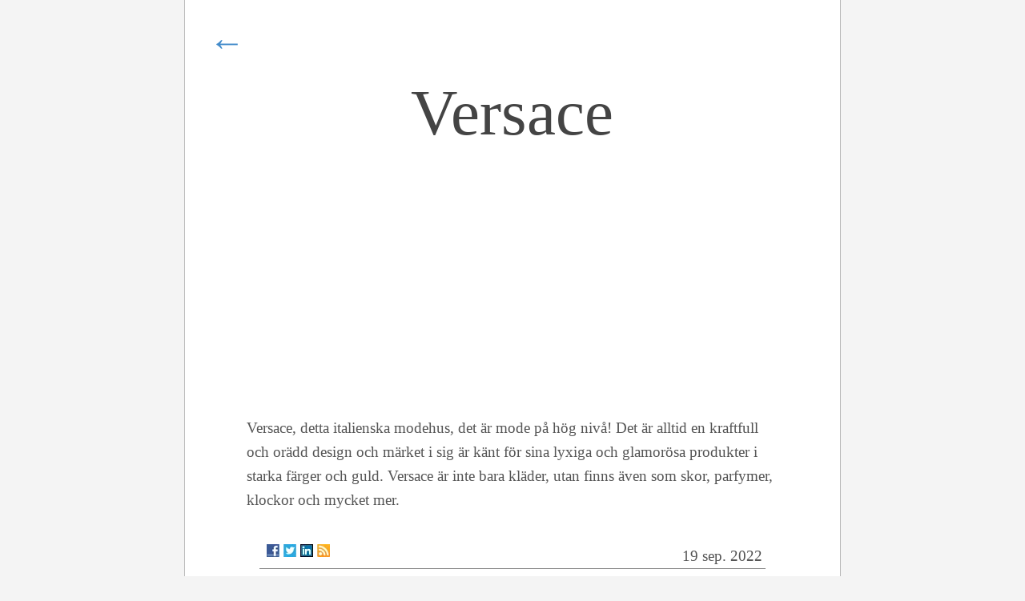

--- FILE ---
content_type: text/html; charset=utf-8
request_url: https://siribeckman.se/versace
body_size: 2990
content:
<!DOCTYPE html>
<html>
  <head>
    <meta http-equiv="X-UA-Compatible" content="IE=edge">
    <meta name="viewport" content="width=device-width, initial-scale=1">
    <title>Versace | siribeckman.se</title>
    <link rel="stylesheet" href="https://maxcdn.bootstrapcdn.com/bootstrap/3.2.0/css/bootstrap.min.css">

<style>body{background-color:#f4f4f4;color:#555555;font-family:Georgia,"Times New Roman",Times,serif;}.blog-header{background-color:#555;padding-bottom:20px;padding-top:20px;text-align:center;}.blog-title{font-family:Georgia;font-size:4.2em;font-weight:normal;margin-bottom:0px;margin-top:30px;}.blog-title img{padding:3px;border:3px solid #333;border-radius:4px;}.blog-description{color:#999999;font-size:1.2em;}h1,h2,h3,h4{color:#333333;font-family:"Helvetica Neue",Helvetica,Arial,sans-serif;font-weight:normal;margin-top:0px;}h2{margin-bottom:7px;margin-top:20px;}#blog-posts h2.blog-title,.blog-intro h2{font-size:2em;line-height:24px;margin-bottom:-1px;padding-bottom:0px;}.blog-intro h2{margin-bottom:20px;color:#428BCA;}#blog-posts .blog-date{color:#888888;font-size:1em;margin-bottom:10px;margin-top:0px;padding-bottom:0px;padding-top:0px;}#blog-posts .blog-post{background:url(https://images.staticjw.com/dag/5063/line-s.png) no-repeat scroll center bottom transparent;border-bottom:medium none;margin-bottom:50px;padding-bottom:30px;}li{margin-bottom:10px;}.blog-post .blog-comment-link{background:none repeat scroll 0% 0% #2e65b8;border-radius:2px;box-shadow:0px 3px 0px #154c9f;display:block;font-size:14px;margin:20px auto;padding:8px 15px;transition:all 0.1s ease-in-out 0s;width:130px;}.blog-comment-link a{color:#fff;font-weight:normal!important;}#blog-list a{font-weight:normal!important;}.col-sm-11{margin:0 auto;float:none;}.blog-intro hr{background:url(https://images.staticjw.com/dag/5063/line-s.png) no-repeat scroll center bottom transparent;margin:40px auto;height:15px;border:none;}.blog-main{background-color:#fff;border:1px solid #bbb;border-top:none;font-size:1.15em;line-height:1.5;padding:20px 30px;max-width:820px;margin:0 auto;}.blog-main .blog-post img{border-radius:8%;border:1px solid #ddd;float:left;margin-right:30px;margin-bottom:10px;padding:2px;width:300px;}.blog-main .blog-intro img{float:none;width:auto;}img{height:auto;max-width:100%;}#arrow{font-size:2.8em;margin-bottom:-40px;}.single{font-size:1.2em;line-height:1.6;margin-top:50px;}.single img{border-radius:50%;border:1px solid #ddd;display:block;float:none;margin:40px auto;padding:2px;width:600px;}.single h1{color:#444;font-family:georgia;font-size:3em;text-align:center;}.single h2{margin-bottom:10px;margin-top:30px;}.blog-footer{color:#999999;margin-top:50px;padding:30px 0px;text-align:center;}iframe{width:90%;}#blog-posts img#rss-img{display:none;}@media (min-width:1200px){.container2{width:970px;}.single h1{font-size:4.2em;}}@media (max-width:768px){body{font-size:12px;}.single h1{font-size:2em;}.blog-main{padding:20px;margin:0;}#arrow,.blog-footer,.blog-post .blog-comment-link{display:none;}ul,ol{padding-left:20px;}}ul,ol{display:-webkit-box !important;display:-ms-flexbox;display:flex;-webkit-box-orient:vertical;-webkit-box-direction:normal;-ms-flex-direction:column;flex-direction:column;padding-left:10px;list-style-position:outside;margin:15px;}li{padding:3px 0;-webkit-box-align:center;-webkit-align-items:center;-ms-flex-align:center;align-items:center;margin-bottom:-1px;list-style-position:outside;}img,iframe{max-width:99%;}.container2 a,.blog-post a{font-weight:bold;}a:hover{transition:color 0.5s;}.blog-post h1 a,.blog-post h2 a{font-weight:normal;}.link{color:#428bca;font-weight:bold;}.link:hover{color:#2a6496;text-decoration:underline;}</style>
    
    
    <link rel="icon" href="https://images.staticjw.com/sir/7971/favicon.ico" sizes="any">
    <meta charset="utf-8">
    <link rel="canonical" href="https://siribeckman.se/versace">

    <!-- HTML5 shim and Respond.js IE8 support of HTML5 elements and media queries -->
    <!--[if lt IE 9]>
      <script src="https://oss.maxcdn.com/html5shiv/3.7.2/html5shiv.min.js"></script>
      <script src="https://oss.maxcdn.com/respond/1.4.2/respond.min.js"></script>
    <![endif]-->
  </head>
  <body>

     <div class="container container2">
	<div class="row blog-main">
	<div id="arrow"><a href="/">&larr;</a></div>       <div class="col-sm-11 single">

           <h1 class="blog-title">Versace</h1>

           

<p><iframe src="https://www.youtube.com/embed/I6vLAcGTf84" width="560" height="315" frameborder="0" allowfullscreen=""></iframe></p>
<p>Versace, detta italienska modehus, det är mode på hög nivå! Det är alltid en kraftfull och orädd design och märket i sig är känt för sina lyxiga och glamorösa produkter i starka färger och guld. Versace är inte bara kläder, utan finns även som skor, parfymer, klockor och mycket mer.</p>

<style>#social-buttons {clear:both;height:15px;margin:40px 0 10px 20px;} #social-buttons a {background:url(https://staticjw.com/images/social-sprite.png) no-repeat 0 0;width:16px;height:16px;display:block;margin:0 0 0 5px;padding:0;border:0;float:left;}</style>
<div id="social-buttons">
<a style="background-position:0 0;" href="https://www.facebook.com/sharer/sharer.php?u=https%3A%2F%2Fsiribeckman.se%2Fversace" rel="nofollow" onclick="javascript:window.open(this.href,'', 'menubar=no,toolbar=no,resizable=yes,scrollbars=yes,height=400,width=600');return false;" title="Facebook"></a>
<a style="background-position:-16px 0;" href="https://twitter.com/intent/tweet?text=Versace%3A&url=https%3A%2F%2Fsiribeckman.se%2Fversace" rel="nofollow" onclick="javascript:window.open(this.href,'', 'menubar=no,toolbar=no,resizable=yes,scrollbars=yes,height=400,width=600');return false;" title="Twitter"></a>
<a style="background-position:-32px 0;" href="https://www.linkedin.com/sharing/share-offsite/?url=https%3A%2F%2Fsiribeckman.se%2Fversace" rel="nofollow" onclick="javascript:window.open(this.href,'', 'menubar=no,toolbar=no,resizable=yes,scrollbars=yes,height=400,width=600');return false;" title="LinkedIn"></a>
<a style="background-position:-48px 0;" href="/rss.xml" rel="nofollow" target="_blank" title="RSS"></a>
<span style="float:right;margin-right:20px;">19 sep. 2022</span>
</div>

<hr id="comment" style="clear:both;width:95%;height:1px;border:0;background-color:#888;margin:0 auto 20px auto;">



<h2 id="other-posts-header">Andra inlägg</h2>
<ul id="blog-list">
<li><a href="/topp-10-modedesigners-i-varlden">Topp 10 modedesigners i världen</a></li>
<li><a href="/fixa-en-egen-walk-in-closet">Fixa en egen walk in closet</a></li>
<li><a href="/fa-bort-svara-flackar">Få bort svåra fläckar</a></li>
<li><a href="/tips-for-att-alltid-ha-ett-valstadat-hem">Tips för att alltid ha ett välstädat hem</a></li>
<li><a href="/ar-det-viktigt-vad-man-har-pa-sig-for-klader-pa-jobbet">Är det viktigt vad man har på sig för kläder på jobbet</a></li>
<li><a href="/11-maste-saker-pa-stranden">1o måste-saker på stranden</a></li>
<li><a href="/mode-for-ryttare">Mode för ryttare</a></li>
<li><a href="/snabba-varfrisyrer">Snabba vårfrisyrer</a></li>
<li><a href="/monark-en-cykel-for-den-moderna-manniskan">Monark - En cykel för den moderna människan</a></li>
</ul>



        </div><!-- /.blog-main -->

      </div><!-- /.row -->

    </div><!-- /.container -->

    <div class="blog-footer">
      <p>© 2026 Siribeckman.se. Alla rättigheter förbehållna.</p>

    </div>
  

<script>(function() { var global_id = '1nqyvsok'; var property_id = 220911;
    var url = encodeURIComponent(window.location.href.split('#')[0]); var referrer = encodeURIComponent(document.referrer);
    var x = document.createElement('script'), s = document.getElementsByTagName('script')[0];
    x.src = 'https://redistats.com/track.js?gid='+global_id+'&pid='+property_id+'&url='+url+'&referrer='+referrer; s.parentNode.insertBefore(x, s); })(); </script>


  </body>
</html>